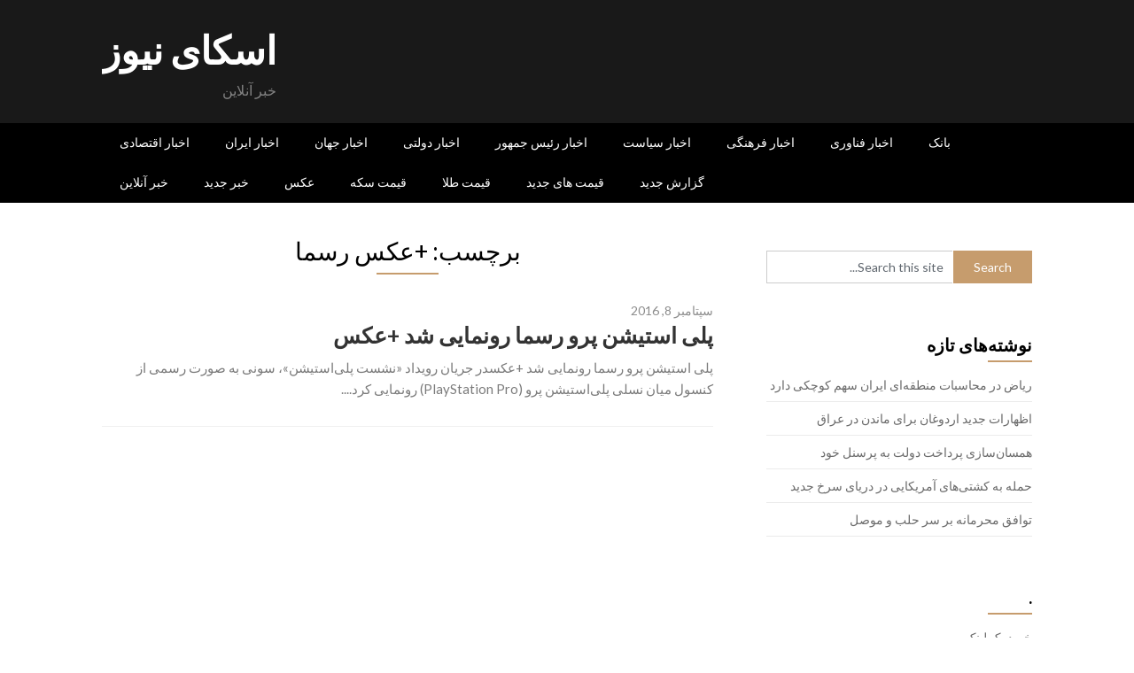

--- FILE ---
content_type: text/html; charset=UTF-8
request_url: http://14e.ir/tag/%D8%B9%DA%A9%D8%B3-%D8%B1%D8%B3%D9%85%D8%A7/
body_size: 8636
content:
<!DOCTYPE html>
<html dir="rtl" lang="fa-IR">
<head>
	<meta charset="UTF-8">
	<meta name="viewport" content="width=device-width, initial-scale=1">
	<link rel="profile" href="http://gmpg.org/xfn/11">
	<link rel="pingback" href="http://14e.ir/xmlrpc.php">
	<title>+عکس رسما &#8211; اسکای نیوز</title>
<link rel='dns-prefetch' href='//fonts.googleapis.com' />
<link rel='dns-prefetch' href='//s.w.org' />
<link rel="alternate" type="application/rss+xml" title="اسکای نیوز &raquo; خوراک" href="http://14e.ir/feed/" />
<link rel="alternate" type="application/rss+xml" title="اسکای نیوز &raquo; خوراک دیدگاه‌ها" href="http://14e.ir/comments/feed/" />
<link rel="alternate" type="application/rss+xml" title="اسکای نیوز &raquo; +عکس رسما خوراک برچسب" href="http://14e.ir/tag/%d8%b9%da%a9%d8%b3-%d8%b1%d8%b3%d9%85%d8%a7/feed/" />
		<script type="text/javascript">
			window._wpemojiSettings = {"baseUrl":"https:\/\/s.w.org\/images\/core\/emoji\/12.0.0-1\/72x72\/","ext":".png","svgUrl":"https:\/\/s.w.org\/images\/core\/emoji\/12.0.0-1\/svg\/","svgExt":".svg","source":{"concatemoji":"http:\/\/14e.ir\/wp-includes\/js\/wp-emoji-release.min.js?ver=5.4.18"}};
			/*! This file is auto-generated */
			!function(e,a,t){var n,r,o,i=a.createElement("canvas"),p=i.getContext&&i.getContext("2d");function s(e,t){var a=String.fromCharCode;p.clearRect(0,0,i.width,i.height),p.fillText(a.apply(this,e),0,0);e=i.toDataURL();return p.clearRect(0,0,i.width,i.height),p.fillText(a.apply(this,t),0,0),e===i.toDataURL()}function c(e){var t=a.createElement("script");t.src=e,t.defer=t.type="text/javascript",a.getElementsByTagName("head")[0].appendChild(t)}for(o=Array("flag","emoji"),t.supports={everything:!0,everythingExceptFlag:!0},r=0;r<o.length;r++)t.supports[o[r]]=function(e){if(!p||!p.fillText)return!1;switch(p.textBaseline="top",p.font="600 32px Arial",e){case"flag":return s([127987,65039,8205,9895,65039],[127987,65039,8203,9895,65039])?!1:!s([55356,56826,55356,56819],[55356,56826,8203,55356,56819])&&!s([55356,57332,56128,56423,56128,56418,56128,56421,56128,56430,56128,56423,56128,56447],[55356,57332,8203,56128,56423,8203,56128,56418,8203,56128,56421,8203,56128,56430,8203,56128,56423,8203,56128,56447]);case"emoji":return!s([55357,56424,55356,57342,8205,55358,56605,8205,55357,56424,55356,57340],[55357,56424,55356,57342,8203,55358,56605,8203,55357,56424,55356,57340])}return!1}(o[r]),t.supports.everything=t.supports.everything&&t.supports[o[r]],"flag"!==o[r]&&(t.supports.everythingExceptFlag=t.supports.everythingExceptFlag&&t.supports[o[r]]);t.supports.everythingExceptFlag=t.supports.everythingExceptFlag&&!t.supports.flag,t.DOMReady=!1,t.readyCallback=function(){t.DOMReady=!0},t.supports.everything||(n=function(){t.readyCallback()},a.addEventListener?(a.addEventListener("DOMContentLoaded",n,!1),e.addEventListener("load",n,!1)):(e.attachEvent("onload",n),a.attachEvent("onreadystatechange",function(){"complete"===a.readyState&&t.readyCallback()})),(n=t.source||{}).concatemoji?c(n.concatemoji):n.wpemoji&&n.twemoji&&(c(n.twemoji),c(n.wpemoji)))}(window,document,window._wpemojiSettings);
		</script>
		<style type="text/css">
img.wp-smiley,
img.emoji {
	display: inline !important;
	border: none !important;
	box-shadow: none !important;
	height: 1em !important;
	width: 1em !important;
	margin: 0 .07em !important;
	vertical-align: -0.1em !important;
	background: none !important;
	padding: 0 !important;
}
</style>
	<link rel='stylesheet' id='wp-block-library-rtl-css'  href='http://14e.ir/wp-includes/css/dist/block-library/style-rtl.min.css?ver=5.4.18' type='text/css' media='all' />
<link rel='stylesheet' id='parent-style-css'  href='http://14e.ir/wp-content/themes/feather-magazine/style.css?ver=5.4.18' type='text/css' media='all' />
<link rel='stylesheet' id='newsly-magazine-google-fonts-css'  href='http://fonts.googleapis.com/css?family=Lato%3A400%2C700%2C900&#038;ver=5.4.18' type='text/css' media='all' />
<link rel='stylesheet' id='feather-magazine-style-css'  href='http://14e.ir/wp-content/themes/newsly-magazine/style.css?ver=5.4.18' type='text/css' media='all' />
<link rel='stylesheet' id='feather-magazine-fonts-css'  href='//fonts.googleapis.com/css?family=Roboto%3A400%2C500%2C700%2C900' type='text/css' media='all' />
<script type='text/javascript' src='http://14e.ir/wp-includes/js/jquery/jquery.js?ver=1.12.4-wp'></script>
<script type='text/javascript' src='http://14e.ir/wp-includes/js/jquery/jquery-migrate.min.js?ver=1.4.1'></script>
<link rel='https://api.w.org/' href='http://14e.ir/wp-json/' />
<link rel="EditURI" type="application/rsd+xml" title="RSD" href="http://14e.ir/xmlrpc.php?rsd" />
<link rel="wlwmanifest" type="application/wlwmanifest+xml" href="http://14e.ir/wp-includes/wlwmanifest.xml" /> 
<meta name="generator" content="WordPress 5.4.18" />
		<style type="text/css">
			.total-comments span:after, span.sticky-post, .nav-previous a:hover, .nav-next a:hover, #commentform input#submit, #searchform input[type='submit'], .home_menu_item, .currenttext, .pagination a:hover, .readMore a, .feathermagazine-subscribe input[type='submit'], .pagination .current, .woocommerce nav.woocommerce-pagination ul li a:focus, .woocommerce nav.woocommerce-pagination ul li a:hover, .woocommerce nav.woocommerce-pagination ul li span.current, .woocommerce-product-search input[type="submit"], .woocommerce a.button, .woocommerce-page a.button, .woocommerce button.button, .woocommerce-page button.button, .woocommerce input.button, .woocommerce-page input.button, .woocommerce #respond input#submit, .woocommerce-page #respond input#submit, .woocommerce #content input.button, .woocommerce-page #content input.button, #sidebars h3.widget-title:after, .postauthor h4:after, .related-posts h3:after, .archive .postsby span:after, .comment-respond h4:after { background-color: ; }
			#tabber .inside li .meta b,footer .widget li a:hover,.fn a,.reply a,#tabber .inside li div.info .entry-title a:hover, #navigation ul ul a:hover,.single_post a, a:hover, .sidebar.c-4-12 .textwidget a, #site-footer .textwidget a, #commentform a, #tabber .inside li a, .copyrights a:hover, a, .sidebar.c-4-12 a:hover, .top a:hover, footer .tagcloud a:hover,.sticky-text{ color: ; }
			.corner { border-color: transparent transparent ; transparent;}
			#navigation ul li.current-menu-item a, .woocommerce nav.woocommerce-pagination ul li span.current, .woocommerce-page nav.woocommerce-pagination ul li span.current, .woocommerce #content nav.woocommerce-pagination ul li span.current, .woocommerce-page #content nav.woocommerce-pagination ul li span.current, .woocommerce nav.woocommerce-pagination ul li a:hover, .woocommerce-page nav.woocommerce-pagination ul li a:hover, .woocommerce #content nav.woocommerce-pagination ul li a:hover, .woocommerce-page #content nav.woocommerce-pagination ul li a:hover, .woocommerce nav.woocommerce-pagination ul li a:focus, .woocommerce-page nav.woocommerce-pagination ul li a:focus, .woocommerce #content nav.woocommerce-pagination ul li a:focus, .woocommerce-page #content nav.woocommerce-pagination ul li a:focus, .pagination .current, .tagcloud a { border-color: ; }
			#site-header { background-color:  !important; }
			.primary-navigation, #navigation ul ul li, #navigation.mobile-menu-wrapper { background-color: ; }
			a#pull, #navigation .menu a, #navigation .menu a:hover, #navigation .menu .fa > a, #navigation .menu .fa > a, #navigation .toggle-caret { color:  }
			#sidebars .widget h3, #sidebars .widget h3 a, #sidebars h3 { color: ; }
			#sidebars .widget a, #sidebars a, #sidebars li a { color: ; }
			#sidebars .widget, #sidebars, #sidebars .widget li { color: ; }
			.post.excerpt .post-content, .pagination a, .pagination2, .pagination .dots { color: ; }
			.post.excerpt h2.title a { color: ; }
			.pagination a, .pagination2, .pagination .dots { border-color: ; }
			span.entry-meta{ color: ; }
			.article h1, .article h2, .article h3, .article h4, .article h5, .article h6, .total-comments, .article th{ color: ; }
			.article, .article p, .related-posts .title, .breadcrumb, .article #commentform textarea  { color: ; }
			.article a, .breadcrumb a, #commentform a { color: ; }
			#commentform input#submit, #commentform input#submit:hover{ background: ; }
			.post-date-feather, .comment time { color: ; }
			.footer-widgets #searchform input[type='submit'],  .footer-widgets #searchform input[type='submit']:hover{ background: ; }
			.footer-widgets h3:after{ background: ; }
			.footer-widgets h3{ color: ; }
			.footer-widgets .widget li, .footer-widgets .widget, #copyright-note{ color: ; }
			footer .widget a, #copyright-note a, #copyright-note a:hover, footer .widget a:hover, footer .widget li a:hover{ color: ; }
			#site-footer, footer{ background: ; }
		</style>
		        <style type="text/css">
        .total-comments span:after, span.sticky-post, .nav-previous a:hover, .nav-next a:hover, #commentform input#submit, #searchform input[type='submit'], .home_menu_item, .currenttext, .pagination a:hover, .readMore a, .feathermagazine-subscribe input[type='submit'], .pagination .current, .woocommerce nav.woocommerce-pagination ul li a:focus, .woocommerce nav.woocommerce-pagination ul li a:hover, .woocommerce nav.woocommerce-pagination ul li span.current, .woocommerce-product-search input[type="submit"], .woocommerce a.button, .woocommerce-page a.button, .woocommerce button.button, .woocommerce-page button.button, .woocommerce input.button, .woocommerce-page input.button, .woocommerce #respond input#submit, .woocommerce-page #respond input#submit, .woocommerce #content input.button, .woocommerce-page #content input.button, #sidebars h3.widget-title:after, .postauthor h4:after, .related-posts h3:after, .archive .postsby span:after, .comment-respond h4:after { background-color: ; }
        #tabber .inside li .meta b,footer .widget li a:hover,.fn a,.reply a,#tabber .inside li div.info .entry-title a:hover, #navigation ul ul a:hover,.single_post a, a:hover, .sidebar.c-4-12 .textwidget a, #site-footer .textwidget a, #commentform a, #tabber .inside li a, .copyrights a:hover, a, .sidebar.c-4-12 a:hover, .top a:hover, footer .tagcloud a:hover,.sticky-text{ color: ; }
        .corner { border-color: transparent transparent ; transparent;}
        #navigation ul li.current-menu-item a, .woocommerce nav.woocommerce-pagination ul li span.current, .woocommerce-page nav.woocommerce-pagination ul li span.current, .woocommerce #content nav.woocommerce-pagination ul li span.current, .woocommerce-page #content nav.woocommerce-pagination ul li span.current, .woocommerce nav.woocommerce-pagination ul li a:hover, .woocommerce-page nav.woocommerce-pagination ul li a:hover, .woocommerce #content nav.woocommerce-pagination ul li a:hover, .woocommerce-page #content nav.woocommerce-pagination ul li a:hover, .woocommerce nav.woocommerce-pagination ul li a:focus, .woocommerce-page nav.woocommerce-pagination ul li a:focus, .woocommerce #content nav.woocommerce-pagination ul li a:focus, .woocommerce-page #content nav.woocommerce-pagination ul li a:focus, .pagination .current, .tagcloud a { border-color: ; }
        #site-header { background-color:  !important; }
        .primary-navigation, #navigation ul ul li, #navigation.mobile-menu-wrapper { background-color: ; }
        a#pull, #navigation .menu a, #navigation .menu a:hover, #navigation .menu .fa > a, #navigation .menu .fa > a, #navigation .toggle-caret { color:  }
        #sidebars .widget h3, #sidebars .widget h3 a, #sidebars h3 { color: ; }
        #sidebars .widget a, #sidebars a, #sidebars li a { color: ; }
        #sidebars .widget, #sidebars, #sidebars .widget li { color: ; }
        .post.excerpt .post-content, .pagination a, .pagination2, .pagination .dots { color: ; }
        .post.excerpt h2.title a { color: ; }
        .pagination a, .pagination2, .pagination .dots { border-color: ; }
        span.entry-meta{ color: ; }
        .article h1, .article h2, .article h3, .article h4, .article h5, .article h6, .total-comments, .article th{ color: ; }
        .article, .article p, .related-posts .title, .breadcrumb, .article #commentform textarea  { color: ; }
        .article a, .breadcrumb a, #commentform a { color: ; }
        #commentform input#submit, #commentform input#submit:hover{ background: ; }
        .post-date-feather, .comment time { color: ; }
        .footer-widgets #searchform input[type='submit'],  .footer-widgets #searchform input[type='submit']:hover{ background: ; }
        .footer-widgets h3:after{ background: ; }
        .footer-widgets h3{ color: ; }
        .footer-widgets .widget li, .footer-widgets .widget, #copyright-note{ color: ; }
        footer .widget a, #copyright-note a, #copyright-note a:hover, footer .widget a:hover, footer .widget li a:hover{ color: ; }
        </style>
        <style type="text/css">.recentcomments a{display:inline !important;padding:0 !important;margin:0 !important;}</style>	
	
	<meta name="google-site-verification" content="m6-j4OSDHuSZpj2bXxcTE8gLVav_fBI6XywzM8feQn8" />
	
</head>

<body class="rtl archive tag tag-37773 group-blog hfeed">
    <div class="main-container">
		<a class="skip-link screen-reader-text" href="#content">Skip to content</a>
		<header id="site-header" role="banner">
			<div class="container clear">
				<div class="site-branding">
																	    <h2 id="logo" class="site-title" itemprop="headline">
								<a href="http://14e.ir">اسکای نیوز</a>
							</h2><!-- END #logo -->
							<div class="site-description">خبر آنلاین</div>
															</div><!-- .site-branding -->
							</div>
			<div class="primary-navigation">
				<a href="#" id="pull" class="toggle-mobile-menu">Menu</a>
				<div class="container clear">
					<nav id="navigation" class="primary-navigation mobile-menu-wrapper" role="navigation">
													<ul class="menu clearfix">
									<li class="cat-item cat-item-474"><a href="http://14e.ir/category/%d8%a7%d8%ae%d8%a8%d8%a7%d8%b1-%d8%a7%d9%82%d8%aa%d8%b5%d8%a7%d8%af%db%8c/">اخبار اقتصادی</a>
</li>
	<li class="cat-item cat-item-44"><a href="http://14e.ir/category/%d8%a7%d8%ae%d8%a8%d8%a7%d8%b1-%d8%a7%db%8c%d8%b1%d8%a7%d9%86/">اخبار ایران</a>
</li>
	<li class="cat-item cat-item-968"><a href="http://14e.ir/category/%d8%a7%d8%ae%d8%a8%d8%a7%d8%b1-%d8%ac%d9%87%d8%a7%d9%86/">اخبار جهان</a>
</li>
	<li class="cat-item cat-item-364"><a href="http://14e.ir/category/%d8%a7%d8%ae%d8%a8%d8%a7%d8%b1-%d8%af%d9%88%d9%84%d8%aa%db%8c/">اخبار دولتی</a>
</li>
	<li class="cat-item cat-item-7666"><a href="http://14e.ir/category/%d8%a7%d8%ae%d8%a8%d8%a7%d8%b1-%d8%b1%d8%a6%db%8c%d8%b3-%d8%ac%d9%85%d9%87%d9%88%d8%b1/">اخبار رئیس جمهور</a>
</li>
	<li class="cat-item cat-item-28397"><a href="http://14e.ir/category/%d8%a7%d8%ae%d8%a8%d8%a7%d8%b1-%d8%b3%db%8c%d8%a7%d8%b3%d8%aa/">اخبار سیاست</a>
</li>
	<li class="cat-item cat-item-4332"><a href="http://14e.ir/category/%d8%a7%d8%ae%d8%a8%d8%a7%d8%b1-%d9%81%d8%b1%d9%87%d9%86%da%af%db%8c/">اخبار فرهنگی</a>
</li>
	<li class="cat-item cat-item-2308"><a href="http://14e.ir/category/%d8%a7%d8%ae%d8%a8%d8%a7%d8%b1-%d9%81%d9%86%d8%a7%d9%88%d8%b1%db%8c/">اخبار فناوری</a>
</li>
	<li class="cat-item cat-item-12"><a href="http://14e.ir/category/%d8%a8%d8%a7%d9%86%da%a9/">بانک</a>
</li>
	<li class="cat-item cat-item-23"><a href="http://14e.ir/category/%d8%ae%d8%a8%d8%b1-%d8%a2%d9%86%d9%84%d8%a7%db%8c%d9%86/">خبر آنلاین</a>
</li>
	<li class="cat-item cat-item-174"><a href="http://14e.ir/category/%d8%ae%d8%a8%d8%b1-%d8%ac%d8%af%db%8c%d8%af/">خبر جدید</a>
</li>
	<li class="cat-item cat-item-134"><a href="http://14e.ir/category/%d8%b9%da%a9%d8%b3/">عکس</a>
</li>
	<li class="cat-item cat-item-532"><a href="http://14e.ir/category/%d9%82%db%8c%d9%85%d8%aa-%d8%b3%da%a9%d9%87/">قیمت سکه</a>
</li>
	<li class="cat-item cat-item-1169"><a href="http://14e.ir/category/%d9%82%db%8c%d9%85%d8%aa-%d8%b7%d9%84%d8%a7/">قیمت طلا</a>
</li>
	<li class="cat-item cat-item-84"><a href="http://14e.ir/category/%d9%82%db%8c%d9%85%d8%aa-%d9%87%d8%a7%db%8c-%d8%ac%d8%af%db%8c%d8%af/">قیمت های جدید</a>
</li>
	<li class="cat-item cat-item-1148"><a href="http://14e.ir/category/%da%af%d8%b2%d8%a7%d8%b1%d8%b4-%d8%ac%d8%af%db%8c%d8%af/">گزارش جدید</a>
</li>
							</ul>
											</nav><!-- #site-navigation -->
				</div>
			</div>
		</header><!-- #masthead -->

<div id="page" class="home-page">
	<div id="content" class="article">
		<h1 class="postsby">
			<span>برچسب: +عکس رسما</span>
		</h1>	
						<article class="post excerpt">
											<div class="post-blogs-container">
																															<div class="nothumbnail-post-content">
																				<span class="entry-meta">
											سپتامبر 8, 2016																					</span>
										<h2 class="title">
											<a href="http://14e.ir/%d9%be%d9%84%db%8c%e2%80%8c-%d8%a7%d8%b3%d8%aa%db%8c%d8%b4%d9%86-%d9%be%d8%b1%d9%88-%d8%b1%d8%b3%d9%85%d8%a7-%d8%b1%d9%88%d9%86%d9%85%d8%a7%db%8c%db%8c-%d8%b4%d8%af-%d8%b9%da%a9%d8%b32016-09-08/" title="پلی‌ استیشن پرو رسما رونمایی شد +عکس" rel="bookmark">پلی‌ استیشن پرو رسما رونمایی شد +عکس</a>
										</h2>
										<div class="post-content">
											پلی‌ استیشن پرو رسما رونمایی شد +عکس&#1583;&#1585; &#1580;&#1585;&#1740;&#1575;&#1606; &#1585;&#1608;&#1740;&#1583;&#1575;&#1583; &laquo;&#1606;&#1588;&#1587;&#1578; &#1662;&#1604;&#1740;&zwnj;&#1575;&#1587;&#1578;&#1740;&#1588;&#1606;&raquo;&#1548; &#1587;&#1608;&#1606;&#1740; &#1576;&#1607; &#1589;&#1608;&#1585;&#1578; &#1585;&#1587;&#1605;&#1740; &#1575;&#1586; &#1705;&#1606;&#1587;&#1608;&#1604; &#1605;&#1740;&#1575;&#1606; &#1606;&#1587;&#1604;&#1740; &#1662;&#1604;&#1740;&zwnj;&#1575;&#1587;&#1578;&#1740;&#1588;&#1606; &#1662;&#1585;&#1608; (PlayStation Pro) &#1585;&#1608;&#1606;&#1605;&#1575;&#1740;&#1740; &#1705;&#1585;&#1583;....										</div>
															</article>
							<nav class="navigation posts-navigation" role="navigation">
		<!--Start Pagination-->
        	</nav><!--End Pagination-->
		</div>
	
<aside class="sidebar c-4-12">
	<div id="sidebars" class="sidebar">
		<div class="sidebar_list">
			<div id="search-2" class="widget widget_search"><form method="get" id="searchform" class="search-form" action="http://14e.ir" _lpchecked="1">
	<fieldset>
		<input type="text" name="s" id="s" value="Search this site..." onblur="if (this.value == '') {this.value = 'Search this site...';}" onfocus="if (this.value == 'Search this site...') {this.value = '';}" >
		<input type="submit" value="Search" />
	</fieldset>
</form>
</div>		<div id="recent-posts-2" class="widget widget_recent_entries">		<h3 class="widget-title"><span>نوشته‌های تازه</span></h3>		<ul>
											<li>
					<a href="http://14e.ir/%d8%b1%db%8c%d8%a7%d8%b6-%d8%af%d8%b1-%d9%85%d8%ad%d8%a7%d8%b3%d8%a8%d8%a7%d8%aa-%d9%85%d9%86%d8%b7%d9%82%d9%87%e2%80%8c%d8%a7%db%8c-%d8%a7%db%8c%d8%b1%d8%a7%d9%86-%d8%b3%d9%87%d9%85-%da%a9%d9%88/">ریاض در محاسبات منطقه‌ای ایران سهم کوچکی دارد</a>
									</li>
											<li>
					<a href="http://14e.ir/%d8%a7%d8%b8%d9%87%d8%a7%d8%b1%d8%a7%d8%aa-%d8%ac%d8%af%db%8c%d8%af-%d8%a7%d8%b1%d8%af%d9%88%d8%ba%d8%a7%d9%86-%d8%a8%d8%b1%d8%a7%db%8c-%d9%85%d8%a7%d9%86%d8%af%d9%86-%d8%af%d8%b1-%d8%b9%d8%b1%d8%a7/">اظهارات جدید اردوغان برای ماندن در عراق</a>
									</li>
											<li>
					<a href="http://14e.ir/%d9%87%d9%85%d8%b3%d8%a7%d9%86%e2%80%8c%d8%b3%d8%a7%d8%b2%db%8c-%d9%be%d8%b1%d8%af%d8%a7%d8%ae%d8%aa-%d8%af%d9%88%d9%84%d8%aa-%d8%a8%d9%87-%d9%be%d8%b1%d8%b3%d9%86%d9%84-%d8%ae%d9%88%d8%af/">همسان‌سازی پرداخت دولت به پرسنل خود</a>
									</li>
											<li>
					<a href="http://14e.ir/%d8%ad%d9%85%d9%84%d9%87-%d8%a8%d9%87-%da%a9%d8%b4%d8%aa%db%8c%e2%80%8c%d9%87%d8%a7%db%8c-%d8%a2%d9%85%d8%b1%db%8c%da%a9%d8%a7%db%8c%db%8c-%d8%af%d8%b1-%d8%af%d8%b1%db%8c%d8%a7%db%8c-%d8%b3%d8%b1/">حمله به کشتی‌های آمریکایی در دریای سرخ جدید</a>
									</li>
											<li>
					<a href="http://14e.ir/%d8%aa%d9%88%d8%a7%d9%81%d9%82-%d9%85%d8%ad%d8%b1%d9%85%d8%a7%d9%86%d9%87-%d8%a8%d8%b1-%d8%b3%d8%b1-%d8%ad%d9%84%d8%a8-%d9%88-%d9%85%d9%88%d8%b5%d9%84/">توافق محرمانه بر سر حلب و موصل</a>
									</li>
					</ul>
		</div><div id="execphp-2" class="widget widget_execphp"><h3 class="widget-title"><span>.</span></h3>			<div class="execphpwidget"><a title="بهترین بک لینک" alt="بهترین بک لینک" href="https://behtarinbacklink.com/">خرید بک لینک</a><br>


<a href="https://gennexium40.com/">آپدیت نود 32</a><br>


<a href="https://cymbalta3060mg.com/">لایسنس نود32</a><br>


<a href="https://www.oakley-sunglasses.net.co/">یوزر پسورد نود 32</a><br>


<a href="https://passwordnod32.ir">لایسنس رایگان نود 32</a><br>



<div style="display:none;"><a href="https://baxiran.com">&#1587;&#1575;&#1740;&#1578; &#1576;&#1578;</a></div>


<div style="display:none;"><a href="https://bia.bet">&#1587;&#1575;&#1740;&#1578; &#1588;&#1585;&#1591; &#1576;&#1606;&#1583;&#1740;</a></div>
<div style="display:none;"><a href="https://btl90.online">&#1587;&#1575;&#1740;&#1578; &#1575;&#1606;&#1601;&#1580;&#1575;&#1585;</a></div>



<div id="5484312" style="display:none;"><a href="https://bet303.online/">&#1576;&#1578; &#1779;&#1776;&#1779;</a></div>


<div style="display:none;"><a href="https://enfejar.games/">&#1587;&#1575;&#1740;&#1578; enfejar</a></div>


<div style="display:none;"><a href="https://jetbet90.info/">&#1587;&#1575;&#1740;&#1578; &#1580;&#1578; &#1576;&#1578;</a></div>


<div style="display:none;"><a href="https://shirbet.com/">&#1576;&#1607;&#1578;&#1585;&#1740;&#1606; &#1587;&#1575;&#1740;&#1578; &#1662;&#1740;&#1588; &#1576;&#1740;&#1606;&#1740; &#1601;&#1608;&#1578;&#1576;&#1575;&#1604;</a></div>


<div style="display:none;"><a href="https://sibbet90.site/">&#1587;&#1740;&#1576; &#1576;&#1578;</a></div>


<div style="display:none;"><a href="https://www.enfejar.vip/">&#1576;&#1575;&#1586;&#1740; &#1575;&#1606;&#1601;&#1580;&#1575;&#1585;</a></div>


<div style="display:none;"><a href="https://betball90.org/">&#1587;&#1575;&#1740;&#1578; betball90</a></div>


<div style="display:none;"><a href="https://bazienfejar.vip/">&#1575;&#1606;&#1601;&#1580;&#1575;&#1585; &#1570;&#1606;&#1604;&#1575;&#1740;&#1606;</a></div>


<div style="display:none;"><a href="https://www.jetbet90.bet/">&#1580;&#1578; &#1576;&#1578; &#1785;&#1776;</a></div>


<div id="983276" style="display:none;"><a href="https://jetbet90.click/">&#1580;&#1578; &#1576;&#1578;</a></div>


<div style="display:none;"><a href="https://lanacasino.info/">&#1604;&#1575;&#1606;&#1575; &#1705;&#1575;&#1586;&#1740;&#1606;&#1608;</a></div>


<div style="display:none;"><a href="https://betforward-shart.com/">betorward</a></div>
<div style="display:none;"><a href="https://1xbet-ir1.xyz/">&#1608;&#1575;&#1606; &#1575;&#1740;&#1705;&#1587; &#1576;&#1578;</a></div>


<div style="display:none;"><a href="https://ace90.bet/">&#1570;&#1587; &#1785;&#1776;</a></div>


<div style="display:none;"><a href="https://jetbet-fa.com/">&#1580;&#1578; &#1576;&#1578;</a></div>


<div style="display:none;"><a href="https://bet-forward.com/">betforward</a></div>

<div style="display:none;"><a href="https://riverpoker.online/">river poker</a></div>

<div style="display:none;"><a href="https://emperorpoker.online/">emperor poker</a></div>


<div style="display:none;"><a href="https://baxbet.info/">&#1576;&#1705;&#1587; &#1576;&#1578;</a></div>



<div style="display:none;"><a href="https://mojavz.com/listing-category/license/buy-a-fishermans-check">&#1582;&#1585;&#1740;&#1583; &#1670;&#1705; &#1576;&#1575; &#1605;&#1576;&#1604;&#1594; &#1576;&#1575;&#1604;&#1575;</a></div>
<div style="display:none;"><a href="https://bettime90vip.com/">&#1576;&#1578; &#1578;&#1575;&#1740;&#1605; 90 &#1608;&#1740; &#1570;&#1740; &#1662;&#1740;</a></div>
<div style="display:none;"><a href="https://farsi1xbet.info/">&#1608;&#1575;&#1606; &#1575;&#1740;&#1705;&#1587; &#1576;&#1578; &#1575;&#1589;&#1604;&#1740;</a></div>



<div id="9543975" style="display:none;"><a href="https://jetland.fun">&#1587;&#1575;&#1740;&#1578; &#1576;&#1575;&#1586;&#1740; &#1575;&#1606;&#1601;&#1580;&#1575;&#1585;</a></div>
<div id="95435831" style="display:none;"><a href="https://jetbet90.blog">&#1587;&#1575;&#1740;&#1578; &#1588;&#1585;&#1591; &#1576;&#1606;&#1583;&#1740;</a></div>
<div id="359025831" style="display:none;"><a href="https://jetbet90.site">&#1587;&#1575;&#1740;&#1578; &#1576;&#1575;&#1586;&#1740; &#1575;&#1606;&#1601;&#1580;&#1575;&#1585;</a></div>
<div style="display:none;"><a href="https://1xbet-nofilter.com">&#1575;&#1583;&#1585;&#1587; &#1576;&#1583;&#1608;&#1606; &#1601;&#1740;&#1604;&#1578;&#1585; &#1608;&#1575;&#1606; &#1575;&#1740;&#1705;&#1587; &#1576;&#1578;</a></div>
<div style="display:none;"><a href="https://www.1xbet-ir.app">&#1583;&#1575;&#1606;&#1604;&#1608;&#1583; &#1575;&#1662;&#1604;&#1740;&#1705;&#1740;&#1588;&#1606; &#1608;&#1575;&#1606; &#1575;&#1740;&#1705;&#1587; &#1576;&#1578;</a></div>
<div style="display:none;"><a href="https://www.amoozeshbet.com">&#1583;&#1575;&#1606;&#1604;&#1608;&#1583; &#1575;&#1662;&#1604;&#1740;&#1705;&#1740;&#1588;&#1606; &#1608;&#1575;&#1606; &#1575;&#1740;&#1705;&#1587; &#1576;&#1578;</a></div>
<div style="display:none;"><a href="https://winxbet.game/fa/">&#1608;&#1740;&#1606;&#1740;&#1705;&#1587; &#1576;&#1578;</a></div>

<div style="display:none;">
<a href="https://t.me/dancebets">&#1587;&#1575;&#1740;&#1578; &#1588;&#1585;&#1591;&#8204;&#1576;&#1606;&#1583;&#1740;</a>
<a href="https://www.instagram.com/dancebets?igsh=MWkyamVjMTFvbHloaA==">&#1576;&#1575;&#1586;&#1740;&#8204;&#1575;&#1606;&#1601;&#1580;&#1575;&#1585;</a>
<a href="https://youtube.com/@dance_bets?si=bXR-7Nggm1MFAlk_">&#1588;&#1585;&#1591;&#8204;&#1576;&#1606;&#1583;&#1740;</a>
<a href="https://X.com/dancebetvip?s=21">&#1583;&#1606;&#1587;&#8204;&#1576;&#1578;</a>
<a href="https://www.facebook.com/share/17Tmtdeakd/?mibextid=wwXIfr">&#1583;&#1606;&#1587;&#1576;&#1578;</a>
<a href="https://www.instagram.com/delbet.siteshartbandi?igsh=MXIxZ3B1enAyZHJrZw==">&#1705;&#1575;&#1586;&#1740;&#1606;&#1608;&#8204;&#1570;&#1606;&#1604;&#1575;&#1740;&#1606;</a>
</div>

<div style="display:none;"><a href="https://www.onexbet.bet">&#1583;&#1575;&#1606;&#1604;&#1608;&#1583; &#1575;&#1662;&#1604;&#1740;&#1705;&#1740;&#1588;&#1606; &#1608;&#1575;&#1606; &#1575;&#1740;&#1705;&#1587; &#1576;&#1578;</a></div>
<div style="display:none;"><a href="https://www.apk-1xbet.top">&#1583;&#1575;&#1606;&#1604;&#1608;&#1583; &#1575;&#1662;&#1604;&#1740;&#1705;&#1740;&#1588;&#1606; &#1608;&#1575;&#1606; &#1575;&#1740;&#1705;&#1587; &#1576;&#1578;</a></div>

<div style="display:none;"><a href="https://bakht.org">&#1587;&#1575;&#1740;&#1578; &#1588;&#1585;&#1591; &#1576;&#1606;&#1583;&#1740; &#1576;&#1575;&#1586;&#1740; &#1575;&#1606;&#1601;&#1580;&#1575;&#1585; &#1570;&#1606;&#1604;&#1575;&#1740;&#1606;</a></div>
<div style="display:none;"><a href="https://lanacasino.com/en">&#1587;&#1575;&#1740;&#1578; &#1588;&#1585;&#1591; &#1576;&#1606;&#1583;&#1740; &#1576;&#1575;&#1586;&#1740; &#1575;&#1606;&#1601;&#1580;&#1575;&#1585; &#1570;&#1606;&#1604;&#1575;&#1740;&#1606;</a></div>
<div style="display:none;"><a href="https://betlahze.com/en">&#1587;&#1575;&#1740;&#1578; &#1588;&#1585;&#1591; &#1576;&#1606;&#1583;&#1740; &#1576;&#1575;&#1586;&#1740; &#1575;&#1606;&#1601;&#1580;&#1575;&#1585; &#1570;&#1606;&#1604;&#1575;&#1740;&#1606;</a></div>

<div style="display:none;"><a href="https://1xir.info">&#1608;&#1575;&#1578; &#1575;&#1740;&#1705;&#1587; &#1576;&#1578;</a></div>
<div style="display:none;"><a href="https://1x-iran.sbs">&#1583;&#1575;&#1606;&#1604;&#1608;&#1583; &#1575;&#1662;&#1604;&#1740;&#1705;&#1740;&#1588;&#1606; &#1608;&#1575;&#1606; &#1575;&#1740;&#1705;&#1587; &#1576;&#1578; &#1576;&#1575; &#1604;&#1740;&#1606;&#1705; &#1605;&#1587;&#1578;&#1602;&#1740;&#1605;</a></div>
<div style="display:none;"><a href="https://sibbet.info/sib-bet-application/">&#1575;&#1662;&#1604;&#1740;&#1705;&#1740;&#1588;&#1606; &#1587;&#1740;&#1576; &#1576;&#1578;</a></div>

<div style="display:none;"><a href="https://vegasbet.cloud/en">&#1576;&#1575;&#1586;&#1740; &#1575;&#1606;&#1601;&#1580;&#1575;&#1585;</a></div>
<div style="display:none;"><a href="https://betcolony.net">&#1576;&#1575;&#1586;&#1740; &#1575;&#1606;&#1601;&#1580;&#1575;&#1585;</a></div>

<div style="display:none;"><a href="https://dancebet.dance/">&#1587;&#1575;&#1740;&#1578; &#1588;&#1585;&#1591; &#1576;&#1606;&#1583;&#1740;</a></div>

<div style="display:none;"><a href="https://bakht.org">&#1587;&#1575;&#1740;&#1578; &#1588;&#1585;&#1591; &#1576;&#1606;&#1583;&#1740;</a></div>
<div style="display:none;"><a href="https://vegasbet.game/en">&#1587;&#1575;&#1740;&#1578; &#1588;&#1585;&#1591; &#1576;&#1606;&#1583;&#1740;</a></div>
<div style="display:none;"><a href="https://dancebetvip.com/">&#1587;&#1575;&#1740;&#1578; &#1588;&#1585;&#1591; &#1576;&#1606;&#1583;&#1740;</a></div>

<div style="display:none;"><a href="https://betland90.net">&#1588;&#1585;&#1591; &#1576;&#1606;&#1583;&#1740; &#1608;&#1585;&#1586;&#1588;&#1740;</a></div>

<div style="display:none;"><a href="https://delbet.bet">&#1587;&#1575;&#1740;&#1578; &#1588;&#1585;&#1591; &#1576;&#1606;&#1583;&#1740;</a></div>
<div style="display:none;"><a href="https://delbet90.games">&#1587;&#1575;&#1740;&#1578; &#1588;&#1585;&#1591; &#1576;&#1606;&#1583;&#1740;</a></div>
<div style="display:none;"><a href="https://hotbetdonya.org/">&#1587;&#1575;&#1740;&#1578; &#1588;&#1585;&#1591; &#1576;&#1606;&#1583;&#1740;</a></div>
<div style="display:none;"><a href="https://dance-bet.net">&#1587;&#1575;&#1740;&#1578; &#1588;&#1585;&#1591; &#1576;&#1606;&#1583;&#1740;</a></div>
           






<link href="//backlink.behtarinseo.ir/ads/css/style-7.css" rel="stylesheet" type="text/css">
<div class="mihanbacklink">
 <div><div style="border: 1px solid #000;text-align: center;text-decoration: none !important;"><a title="آنتی ویروس تحت شبکه" alt="آنتی ویروس تحت شبکه" rel="follow" href="https://keyiran.com/antivirus-corprate.html">آنتی ویروس تحت شبکه</a></div></div>              
</div>

</div>
		</div><div id="recent-comments-2" class="widget widget_recent_comments"><h3 class="widget-title"><span>آخرین دیدگاه‌ها</span></h3><ul id="recentcomments"></ul></div><div id="archives-2" class="widget widget_archive"><h3 class="widget-title"><span>بایگانی‌ها</span></h3>		<ul>
				<li><a href='http://14e.ir/2016/10/'>اکتبر 2016</a></li>
	<li><a href='http://14e.ir/2016/09/'>سپتامبر 2016</a></li>
	<li><a href='http://14e.ir/2016/08/'>آگوست 2016</a></li>
	<li><a href='http://14e.ir/2016/07/'>جولای 2016</a></li>
	<li><a href='http://14e.ir/2016/06/'>ژوئن 2016</a></li>
	<li><a href='http://14e.ir/2016/05/'>می 2016</a></li>
	<li><a href='http://14e.ir/2016/04/'>آوریل 2016</a></li>
	<li><a href='http://14e.ir/2016/03/'>مارس 2016</a></li>
	<li><a href='http://14e.ir/2016/02/'>فوریه 2016</a></li>
	<li><a href='http://14e.ir/2016/01/'>ژانویه 2016</a></li>
	<li><a href='http://14e.ir/2015/12/'>دسامبر 2015</a></li>
		</ul>
			</div><div id="categories-2" class="widget widget_categories"><h3 class="widget-title"><span>دسته‌ها</span></h3>		<ul>
				<li class="cat-item cat-item-474"><a href="http://14e.ir/category/%d8%a7%d8%ae%d8%a8%d8%a7%d8%b1-%d8%a7%d9%82%d8%aa%d8%b5%d8%a7%d8%af%db%8c/">اخبار اقتصادی</a>
</li>
	<li class="cat-item cat-item-44"><a href="http://14e.ir/category/%d8%a7%d8%ae%d8%a8%d8%a7%d8%b1-%d8%a7%db%8c%d8%b1%d8%a7%d9%86/">اخبار ایران</a>
</li>
	<li class="cat-item cat-item-968"><a href="http://14e.ir/category/%d8%a7%d8%ae%d8%a8%d8%a7%d8%b1-%d8%ac%d9%87%d8%a7%d9%86/">اخبار جهان</a>
</li>
	<li class="cat-item cat-item-364"><a href="http://14e.ir/category/%d8%a7%d8%ae%d8%a8%d8%a7%d8%b1-%d8%af%d9%88%d9%84%d8%aa%db%8c/">اخبار دولتی</a>
</li>
	<li class="cat-item cat-item-7666"><a href="http://14e.ir/category/%d8%a7%d8%ae%d8%a8%d8%a7%d8%b1-%d8%b1%d8%a6%db%8c%d8%b3-%d8%ac%d9%85%d9%87%d9%88%d8%b1/">اخبار رئیس جمهور</a>
</li>
	<li class="cat-item cat-item-28397"><a href="http://14e.ir/category/%d8%a7%d8%ae%d8%a8%d8%a7%d8%b1-%d8%b3%db%8c%d8%a7%d8%b3%d8%aa/">اخبار سیاست</a>
</li>
	<li class="cat-item cat-item-4332"><a href="http://14e.ir/category/%d8%a7%d8%ae%d8%a8%d8%a7%d8%b1-%d9%81%d8%b1%d9%87%d9%86%da%af%db%8c/">اخبار فرهنگی</a>
</li>
	<li class="cat-item cat-item-2308"><a href="http://14e.ir/category/%d8%a7%d8%ae%d8%a8%d8%a7%d8%b1-%d9%81%d9%86%d8%a7%d9%88%d8%b1%db%8c/">اخبار فناوری</a>
</li>
	<li class="cat-item cat-item-12"><a href="http://14e.ir/category/%d8%a8%d8%a7%d9%86%da%a9/">بانک</a>
</li>
	<li class="cat-item cat-item-23"><a href="http://14e.ir/category/%d8%ae%d8%a8%d8%b1-%d8%a2%d9%86%d9%84%d8%a7%db%8c%d9%86/">خبر آنلاین</a>
</li>
	<li class="cat-item cat-item-174"><a href="http://14e.ir/category/%d8%ae%d8%a8%d8%b1-%d8%ac%d8%af%db%8c%d8%af/">خبر جدید</a>
</li>
	<li class="cat-item cat-item-134"><a href="http://14e.ir/category/%d8%b9%da%a9%d8%b3/">عکس</a>
</li>
	<li class="cat-item cat-item-532"><a href="http://14e.ir/category/%d9%82%db%8c%d9%85%d8%aa-%d8%b3%da%a9%d9%87/">قیمت سکه</a>
</li>
	<li class="cat-item cat-item-1169"><a href="http://14e.ir/category/%d9%82%db%8c%d9%85%d8%aa-%d8%b7%d9%84%d8%a7/">قیمت طلا</a>
</li>
	<li class="cat-item cat-item-84"><a href="http://14e.ir/category/%d9%82%db%8c%d9%85%d8%aa-%d9%87%d8%a7%db%8c-%d8%ac%d8%af%db%8c%d8%af/">قیمت های جدید</a>
</li>
	<li class="cat-item cat-item-1148"><a href="http://14e.ir/category/%da%af%d8%b2%d8%a7%d8%b1%d8%b4-%d8%ac%d8%af%db%8c%d8%af/">گزارش جدید</a>
</li>
		</ul>
			</div><div id="meta-2" class="widget widget_meta"><h3 class="widget-title"><span>اطلاعات</span></h3>			<ul>
						<li><a href="http://14e.ir/wp-login.php">ورود</a></li>
			<li><a href="http://14e.ir/feed/">خوراک ورودی‌ها</a></li>
			<li><a href="http://14e.ir/comments/feed/">خوراک دیدگاه‌ها</a></li>
			<li><a href="https://wordpress.org/">وردپرس</a></li>			</ul>
			</div>		</div>
	</div><!--sidebars-->
</aside></div>
<footer id="site-footer" role="contentinfo">
	    <!--start copyrights-->
    <div class="copyrights">
      <div class="container">
        <div class="row" id="copyright-note">
          <span>
            &copy; 2026 اسکای نیوز <span class="footer-info-right">
             | WordPress Theme by <a rel="nofollow" href="https://superbthemes.com/"> Superb WordPress Themes</a>          </span>
            <div class="top">
              <a href="#top" class="toplink">Back to Top &uarr;</a>
            </div>
          </div>
        </div>
      </div>
      <!--end copyrights-->
      </footer><!-- #site-footer -->
<script type='text/javascript' src='http://14e.ir/wp-content/themes/feather-magazine/js/customscripts.js?ver=5.4.18'></script>
<script type='text/javascript' src='http://14e.ir/wp-includes/js/wp-embed.min.js?ver=5.4.18'></script>

</body>
</html>

<!-- Page generated by LiteSpeed Cache 3.6.1 on 2026-02-02 11:25:56 -->